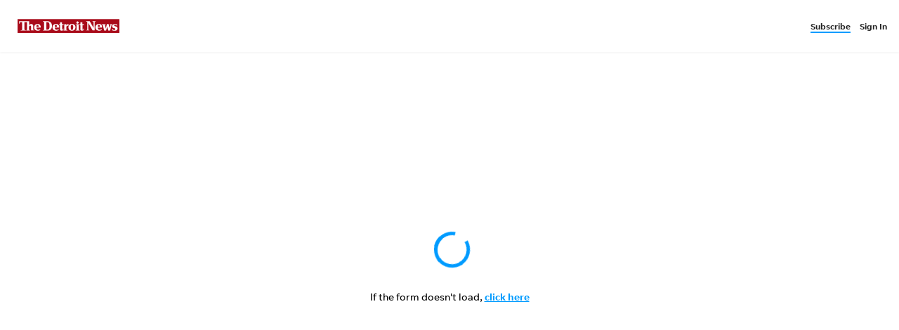

--- FILE ---
content_type: image/svg+xml
request_url: https://www.gannett-cdn.com/gannett-web/properties/detroitnews/logos-and-branding/logo-default.svg
body_size: 1150
content:
<?xml version="1.0" encoding="utf-8"?>
<!-- Generator: Adobe Illustrator 21.0.1, SVG Export Plug-In . SVG Version: 6.00 Build 0)  -->
<svg version="1.1" id="Layer_1" xmlns="http://www.w3.org/2000/svg" xmlns:xlink="http://www.w3.org/1999/xlink" x="0px" y="0px"
	 viewBox="0 0 140 32" style="enable-background:new 0 0 140 32;" xml:space="preserve">
<style type="text/css">
	.st0{fill:#A90B1A;}
	.st1{fill:#FFFFFF;}
</style>
<rect y="6.6" class="st0" width="140.1" height="19"/>
<g>
	<g>
		<path class="st1" d="M27.6,13.2c-2.7,0-4.8,1.7-4.8,4.7c0,2.8,2,4.6,5,4.6c1.2,0,2.6-0.3,3.4-0.9v-1.4c-0.2,0.2-1.1,1-2.7,1
			c-1.7,0-2.5-1.1-2.5-3h5.9C31.9,15.6,31,13.2,27.6,13.2z M28.9,17h-3c0-1,0.3-2.8,1.5-2.8C28.6,14.2,29,15.8,28.9,17z M21.6,21
			v-4.3c0-2.5-1.2-3.4-2.7-3.4c-1.6,0-2.6,0.8-3,1.8c0,0,0-3.3,0-5.7H2.2v3.4L3,13v-1.5c0-0.6,0.3-0.9,1-0.9h2.3v9.9
			c0,0.8-0.2,1.2-0.9,1.2H4.3v0.6h7v-0.6h-0.8c-0.7,0-1-0.4-1-1.3v-9.8H13V21c0,0.3-0.2,0.6-0.6,0.6H12v0.6h5v-0.6h-0.6
			c-0.4,0-0.6-0.2-0.6-0.6v-3.3c0-1.4,0.4-2.2,1.5-2.2c0.8,0,1.3,0.6,1.3,1.8v4.8h4.2v-0.6h-0.7C21.8,21.5,21.6,21.3,21.6,21z
			 M41.2,9.5c0,0-4.8,0-6.3,0v0.7h0.8c0.5,0,0.7,0.3,0.7,0.7v10c0,0.6-0.3,0.8-0.8,0.8h-0.6v0.6h6.8c2.8,0,5.5-1.9,5.5-6.2
			C47.3,11.6,44.8,9.5,41.2,9.5z M41.1,21.1h-1.6V10.6c0.4,0,1.3,0,1.3,0c2.2,0,3.2,1.5,3.2,5.3C44,19.5,43.3,21.1,41.1,21.1z
			 M89.2,10.9h-2.9v2.6h-1v1.2h1v5.8c0,0.9,0.3,2,2.5,2c1.8,0,2.5-1.1,2.5-2.8h-0.7c0,0.8-0.2,1.5-0.8,1.5c-0.4,0-0.6-0.2-0.6-0.8
			v-5.7h2.1v-1.2h-2.2V10.9z M82.4,12.9c0.9,0,1.6-0.8,1.6-1.6c0-0.9-0.8-1.6-1.6-1.6c-0.9,0-1.6,0.8-1.6,1.6
			C80.8,12.1,81.6,12.9,82.4,12.9z M52.8,13.2c-2.7,0-4.8,1.7-4.8,4.7c0,2.8,2,4.6,5,4.6c1.2,0,2.6-0.3,3.4-0.9v-1.4
			c-0.2,0.2-1.1,1-2.7,1c-1.7,0-2.5-1.1-2.5-3h6.1C57.3,15.6,56.3,13.2,52.8,13.2z M54.1,17h-3c0-1,0.3-2.8,1.5-2.8
			S54.2,15.8,54.1,17z M69,15.6c0.4,0,0.8,0.1,1,0.3v-2.5c-0.1,0-0.2,0-0.3,0c-1.2,0-2.1,0.8-2.6,2.1v-1.9h-2.9V21
			c0,0.4-0.1,0.7-0.5,0.7h-0.5v0.6h5.3v-0.6h-0.8c-0.4,0-0.6-0.2-0.6-0.6v-3.5C67.2,16.2,67.8,15.6,69,15.6z M61.2,10.9h-2.9v2.6h-1
			v1.2h1v5.8c0,0.9,0.3,2,2.5,2c1.8,0,2.5-1.1,2.5-2.8h-0.7c0,0.8-0.2,1.5-0.8,1.5c-0.4,0-0.6-0.2-0.6-0.8v-5.7h2.1v-1.2h-2.2V10.9z
			 M84.1,20.9v-7.4h-4.3v0.6h0.8c0.5,0,0.6,0.2,0.6,0.5v6.4c0,0.5-0.1,0.6-0.6,0.6h-0.7v0.6h5.4v-0.6h-0.8
			C84.3,21.5,84.1,21.3,84.1,20.9z M74.8,13.2c-3.2,0-4.8,2.3-4.8,4.6c0,2.5,1.5,4.7,4.8,4.7c3.4,0,4.8-2.6,4.8-4.7
			C79.6,15.6,78.2,13.2,74.8,13.2z M74.8,21.5c-1.1,0-1.7-0.9-1.7-3.7c0-2.3,0.6-3.6,1.7-3.6c1.3,0,1.7,1.2,1.7,3.6
			C76.5,20.5,75.8,21.5,74.8,21.5z M107.2,9.5H103v0.7h0.9c0.4,0,0.5,0.2,0.5,0.6v7.7l-5.2-9h-4.8v0.7h0.9c0.3,0,0.5,0.2,0.5,0.5
			c0,0,0,7,0,10.2c0,0.4-0.1,0.6-0.4,0.6h-1v0.6h4.4v-0.6h-1.1c-0.3,0-0.4-0.2-0.4-0.6c0-2.7,0-9,0-9l5.9,10.2h2.8V10.8
			c0-0.3,0.1-0.6,0.6-0.6h0.7C107.2,10.2,107.2,9.5,107.2,9.5z M134.7,16.5c-1.2-0.2-1.9-0.5-1.9-1.3c0-0.8,0.6-1,1.6-1
			c0.8,0,1.3,0.2,1.5,0.5c0.2,0.2,0.3,0.7,0.4,1h0.6v-1.9c-0.7-0.3-1.7-0.5-2.8-0.5c-2.4,0-4.1,1.1-4.1,2.9c0,1.9,1.2,2.4,2.4,2.7
			c1.1,0.2,2,0.4,2,1.4c0,0.8-0.7,1.2-1.4,1.2c-0.9,0-1.7-0.2-2-0.5c-0.2-0.2-0.3-0.7-0.3-1.1h-0.7v2c0.7,0.4,2.2,0.7,3.6,0.7
			c2.7,0,3.9-1.5,3.9-3.2C137.5,17.6,136.4,16.9,134.7,16.5z M111.9,13.2c-2.7,0-4.8,1.7-4.8,4.7c0,2.8,2,4.6,5,4.6
			c1.2,0,2.6-0.3,3.4-0.9v-1.4c-0.2,0.2-1.1,1-2.7,1c-1.7,0-2.5-1.1-2.5-3h5.9C116.2,15.6,115.3,13.2,111.9,13.2z M113.2,17h-3
			c0-1,0.3-2.8,1.5-2.8C112.9,14.2,113.3,15.8,113.2,17z M130.3,13.5h-3.7v0.6h0.7c0.4,0,0.5,0.3,0.5,0.5l-1.1,4.5l-1.6-5.7h-2.2
			l-1.6,5.9l-1.1-4.5c-0.1-0.3-0.2-0.7,0.4-0.7h0.6v-0.6h-5.5v0.6h0.6c0.5,0,0.7,0.2,0.9,0.9l1.9,7.3h2.6l1.5-5.5l1.5,5.5h2.6
			l1.8-7.3c0.2-0.8,0.4-0.7,0.7-0.7h0.7L130.3,13.5L130.3,13.5z"/>
	</g>
</g>
</svg>
